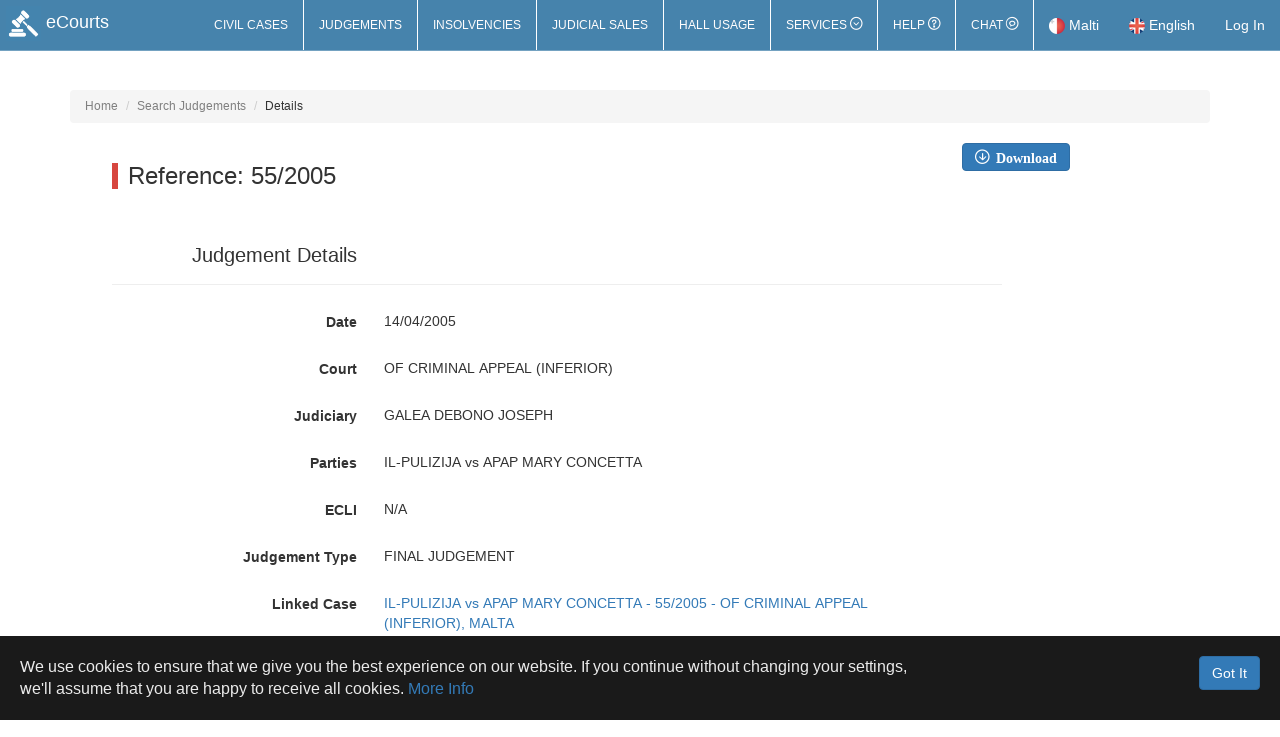

--- FILE ---
content_type: application/javascript
request_url: https://ecourts.gov.mt/resources/Scripts/lecamZScript.js
body_size: 69268
content:
$(function () {
    if (window.location.href.indexOf("?showDocuments=") != -1 ||
        window.location.href.indexOf("&showDocuments=") != -1) {
        triggerWDocumentsTabClick(document.getElementById("warrantID").innerHTML)
    }
    function IsLawyerId(txtLawyerID) {
        var currVal = txtLawyerID;
        if (currVal == '')
            return false;

        var rxDatePattern = /^\d{3,7}[G|M|A|g|m|a]{1}$/;
        var dtArray = currVal.match(rxDatePattern);

        if (dtArray == null)
            return false;

        return true;
    }

    var fLawyer = function (searchPage) {
        var val = "";

        if (searchPage == "warrant") {
            val = document.getElementById("warrantLawyerID").value;
        }
        else {
            val = document.getElementById("lawyerID").value;
        }

        val = val.trim();
        if (val == '') {
            $("#invalidLawyerID").addClass('hidden');
            return true;
        }

        var b = IsLawyerId(val);
        if (b == false) {
            $("#invalidLawyerID").removeClass('hidden');
            return false;
        }

        $("#invalidLawyerID").addClass('hidden');
        return true;
    };

    function isDate(txtDate) {
        var currVal = txtDate;
        if (currVal == '')
            return false;

        var rxDatePattern = /^(\d{1,2})(\/)(\d{1,2})(\/)(\d{4})$/;
        var dtArray = currVal.match(rxDatePattern);

        if (dtArray == null)
            return false;

        dtDay = dtArray[1];
        dtMonth = dtArray[3];
        dtYear = dtArray[5];

        var today = new Date();
        var currentYear = today.getFullYear();

        if (dtMonth < 1 || dtMonth > 12)
            return false;
        else if (dtDay < 1 || dtDay > 31)
            return false;
        else if ((dtMonth == 4 || dtMonth == 6 || dtMonth == 9 || dtMonth == 11) && dtDay == 31)
            return false;
        else if (dtYear < 1997 || dtYear > currentYear)
            return false;
        else if (dtMonth == 2) {
            var isleap = (dtYear % 4 == 0 && (dtYear % 100 != 0 || dtYear % 400 == 0));
            if (dtDay > 29 || (dtDay == 29 && !isleap))
                return false;
        }
        return true;
    }

    //var fout = function () {
    //    var isValidDate = "";
    //    var _val = document.getElementById("datepicker1").value;

    //    if (_val == null || _val.length == 0) {
    //        $("#invalidDate1").addClass('hidden');
    //        return true;
    //    }

    //    if (_val.length > 0) {
    //        isValidDate = isDate(_val);

    //        if (isValidDate == false) {
    //            $("#invalidDate1").removeClass('hidden');
    //            return false;
    //        }
    //        else {
    //            $("#invalidDate1").addClass('hidden');
    //            // Set radiobutton as selected
    //            document.getElementById("dateOption3").checked = true;
    //            return true;
    //        }
    //    }
    //};

    //var fout2 = function () {
    //    var isValidDate = "";
    //    var _val = document.getElementById("datepicker2").value;

    //    if (_val == null || _val.length == 0) {
    //        $("#invalidDate2").addClass('hidden');
    //        return true;
    //    }

    //    if (_val.length > 0) {
    //        isValidDate = isDate(_val);

    //        if (isValidDate == false) {
    //            $("#invalidDate2").removeClass('hidden');
    //            return false;
    //        }

    //        $("#invalidDate2").addClass('hidden');
    //        return true;
    //    }
    //};

    //var foutWrnt = function () {
    //    var isValidDate = "";
    //    var _val = document.getElementById("datepicker1Wrnt").value;

    //    if (_val == null || _val.length == 0) {
    //        $("#invalidDate1").addClass('hidden');
    //        return true;
    //    }

    //    if (_val.length > 0) {
    //        isValidDate = isDate(_val);

    //        if (isValidDate == false) {
    //            $("#invalidDate1").removeClass('hidden');
    //            return false;
    //        }
    //        else {
    //            $("#invalidDate1").addClass('hidden');
    //            // Set radiobutton as selected
    //            document.getElementById("dateOption3").checked = true;
    //            return true;
    //        }
    //    }
    //};

    //var fout2Wrnt = function () {
    //    var isValidDate = "";
    //    var _val = document.getElementById("datepicker2Wrnt").value;

    //    if (_val == null || _val.length == 0) {
    //        $("#invalidDate2").addClass('hidden');
    //        return true;
    //    }

    //    if (_val.length > 0) {
    //        isValidDate = isDate(_val);

    //        if (isValidDate == false) {
    //            $("#invalidDate2").removeClass('hidden');
    //            return false;
    //        }

    //        $("#invalidDate2").addClass('hidden');
    //        return true;
    //    }
    //};

    var fvalidateAll = function () {
        //var b1 = false;
        //var b2 = false;
        var b3 = false;
        //var b4 = false;
        //var b5 = false;

        //b1 = fout();
        //b2 = fout2();
        b3 = fLawyer("");
        //b4 = foutWrnt();
        //b5 = fout2Wrnt();

  //      if (b1 == true && b2 == true && b3 == true && b4 == true && b5 == true) {
		//	$("#searchButtonMyActs").prop('disabled', false);
  //          return;
  //      }

		//$("#searchButtonMyActs").prop('disabled', true);
        return;
    };

    function fCompareDates() {

        var dt2 = $("#datepicker2Wrnt").datepicker("getDate");
        if (dt2 == null || dt2.length == 0) {
            $("#invalidDate2").addClass('hidden');
            return true;
        }

        var dt1 = $("#datepicker1Wrnt").datepicker("getDate");

        if (dt1 == null || dt1.length == 0) {
            $("#invalidDate2").removeClass('hidden');
            return false;
        }

        if (dt2 >= dt1) {
            $("#invalidDate2").addClass('hidden');
            // $("dateOption3").checked = true;
            return true;
        }

        $("#invalidDate2").removeClass('hidden');
        return false;
    };

    var fvalidateAllWarrant = function () {
        var b3 = false;
        //var b4 = false;
        //var b5 = false;

        b3 = fLawyer("warrant");
        //b4 = foutWrnt();
        //b5 = fout2Wrnt();

        //if (b3 == true && b4 == true && b5 == true) {
        //    $("#searchButton").prop('disabled', false);
        //    return;
        //}

        //$("#searchButton").prop('disabled', true);
        return;
    };


    $("#lawyerID").focusout(fvalidateAll);
	$("#lawyerID").mouseleave(fvalidateAll);

    //$("#datepicker1").focusout(fvalidateAll);
    //$("#datepicker1").mouseleave(fvalidateAll);
    //$("#datepicker2").focusout(fvalidateAll);
    //$("#datepicker2").mouseleave(fvalidateAll);

    $("#warrantLawyerID").focusout(fvalidateAllWarrant);
    $("#datepicker1Wrnt").focusout(fvalidateAllWarrant);
    $("#datepicker1Wrnt").change(fCompareDates);
    $("#datepicker1Wrnt").focusout(fCompareDates);
    $("#datepicker2Wrnt").focusout(fvalidateAllWarrant);
    $("#datepicker2Wrnt").change(fCompareDates);
    $("#datepicker2Wrnt").focusout(fCompareDates);
    
    var fResetSearchBtn = function () {
        $('#searchButton').button('reset');
        $("#searchButton").prop('disabled', false);
        return;
    };

    $("#refNo").focus(fResetSearchBtn);
    $("#refYear").focus(fResetSearchBtn);
    $("#cashRefNo").focus(fResetSearchBtn);
    $("#cashRefMonth").focus(fResetSearchBtn);
    $("#cashRefYear").focus(fResetSearchBtn);

    $('#registerTab').click(function () {
        var _actID = document.getElementById("actID").innerHTML;

        $.ajax({
            url: '/onlineservices/Acts/GetAct',
            data: { id: _actID },
            contentType: 'application/html; charset=utf-8',
            type: 'GET',
            dataType: 'text'
        })
        .success(function (result) {
            $('#tab-contents').html(result);
            $("#registerTab").addClass('active');
            $("#notificationsTab").removeClass('active');
            $("#lawyersTab").removeClass('active');
            $("#documentsTab").removeClass('active');
            $("#linksTab").removeClass('active');
        })
        .error(function (xhr, status) { $('#tab-contents').html(status); })
    });

    $('#lawyersTab').click(function () {
        var _actID = document.getElementById("actID").innerHTML;

        $.ajax({
            url: '/onlineservices/Acts/GetLawyers',
            data: { id: _actID },
            contentType: 'application/html; charset=utf-8',
            type: 'GET',
            dataType: 'text'
        })
        .success(function (result) {
            $('#tab-contents').html(result);
            $("#lawyersTab").addClass('active');
            $("#notificationsTab").removeClass('active');
            $("#registerTab").removeClass('active');
            $("#documentsTab").removeClass('active');
            $("#linksTab").removeClass('active');
        })
        .error(function (xhr, status) { $('#tab-contents').html(status); })
    });

    $('#notificationsTab').click(function () {
        var _actID = document.getElementById("actID").innerHTML;

        $.ajax({
            url: '/onlineservices/Acts/GetNotifications',
            data: { id: _actID },
            contentType: 'application/html; charset=utf-8',
            type: 'GET',
            dataType: 'text'
        })
        .success(function (result) {
            $('#tab-contents').html(result);
            $("#notificationsTab").addClass('active');
            $("#registerTab").removeClass('active');
            $("#lawyersTab").removeClass('active');
            $("#documentsTab").removeClass('active');
            $("#linksTab").removeClass('active');
        })
        .error(function (xhr, status) { $('#tab-contents').html(status); })
    });

    $('#documentsTab').click(function () {
        var _actID = document.getElementById("actID").innerHTML;

        $.ajax({
            url: '/onlineservices/Acts/GetDocuments',
            data: { id: _actID },
            contentType: 'application/html; charset=utf-8',
            type: 'GET',
            dataType: 'text'
        })
        .success(function (result) {
            $('#tab-contents').html(result);
            $("#documentsTab").addClass('active');
            $("#registerTab").removeClass('active');
            $("#lawyersTab").removeClass('active');
            $("#notificationsTab").removeClass('active');
            $("#linksTab").removeClass('active');
        })
        .error(function (xhr, status) { $('#tab-contents').html(status); })
    });

    $('#linksTab').click(function () {
        var _actID = document.getElementById("actID").innerHTML;

        $.ajax({
            url: '/onlineservices/Acts/GetLinks',
            data: { id: _actID },
            contentType: 'application/html; charset=utf-8',
            type: 'GET',
            dataType: 'text'
        })
        .success(function (result) {
            $('#tab-contents').html(result);
            $("#linksTab").addClass('active');
            $("#registerTab").removeClass('active');
            $("#lawyersTab").removeClass('active');
            $("#notificationsTab").removeClass('active');
            $("#documentsTab").removeClass('active');
        })
        .error(function (xhr, status) { $('#tab-contents').html(status); })
    });

    $('#loadMoreBtn').click(function () {
        $('#loadMoreBtn').button('loading');

        var btn = $(this);
        setTimeout(function () { btn.button('reset') }, 8000);
        $('#fat-btn').click(function () {
            var btn = $(this);
            btn.button('loading')
            setTimeout(function () { btn.button('reset') }, 8000);
        });

        var _litigants = document.getElementById("litigants").innerHTML;
        var _litigants2 = document.getElementById("litigants2").innerHTML;
        var _cashRefNo = document.getElementById("cashRefNo").innerHTML;
        var _cashRefMonth = document.getElementById("cashRefMonth").innerHTML;
        var _cashRefYear = document.getElementById("cashRefYear").innerHTML;
        var _refNo = document.getElementById("refNo").innerHTML;
        var _refYear = document.getElementById("refYear").innerHTML;
        var _DDLCourtTypes = document.getElementById("DDLCourtTypes").innerHTML;
        var _DDLActTypes = document.getElementById("DDLActTypes").innerHTML;
        var _DDLActStatus = document.getElementById("DDLActStatus").innerHTML;
        var _MtOrGz = document.getElementById("MtOrGz").innerHTML;
        var _dateOption = document.getElementById("dateOption").innerHTML;

        var _datepicker1 = "";
        var _dateFrom = "";
        _datepicker1 = document.getElementById("FromDay").innerHTML + "/" + document.getElementById("FromMonth").innerHTML + "/" + document.getElementById("FromYear").innerHTML;

        if (_datepicker1.length == 10) {
            _dateFrom = _datepicker1;
        }

        var _datepicker2 = "";
        var _dateTo = "";
        _datepicker2 = document.getElementById("ToDay").innerHTML + "/" + document.getElementById("ToMonth").innerHTML + "/" + document.getElementById("ToYear").innerHTML;

        if (_datepicker2.length == 10) {
            _dateTo = _datepicker2;
        }

        var _lawyerID = document.getElementById("lawyerID").innerHTML;
        var _skipCounter = document.getElementById("skipCounter").innerHTML;
        var _skipCounter2 = parseInt(_skipCounter) + 10;
        document.getElementById("skipCounter").innerHTML = _skipCounter2.toString();

        //Get controller name and pass it to the view
        var url = window.location.pathname.split("/");
        var _controllername = url[2];

        $.ajax({
            url: '/onlineservices/Acts/GetNextActs',
            data: {
                litigantName: _litigants,
                litigantName2: _litigants2,
                cashRefNo: _cashRefNo,
                cashRefMonth: _cashRefMonth,
                cashRefYear: _cashRefYear,
                refNo: _refNo,
                refYear: _refYear,
                DDLCourtTypes: _DDLCourtTypes,
                DDLActTypes: _DDLActTypes,
                DDLActStatus: _DDLActStatus,
                MtOrGz: _MtOrGz,
                dateOption: _dateOption,
                dateFrom: _dateFrom,
                dateTo: _dateTo,
                lawyerID: _lawyerID,
                skipCounterPrev: parseInt(_skipCounter),
                controllername: _controllername
            },
            contentType: 'application/html; charset=utf-8',
            type: 'GET',
            dataType: 'text'
        })
        .success(function (result) {
            if (result) {
                if (result.length > 0) {
                    $("#resultsDiv").append(result);
                    $('#loadMoreBtn').button('reset');
                }
                else {
                    $('#loadMoreBtn').button('reset');
                    $('#loadMoreBtn').hide();
                    $("#noMoreResults").removeClass('hidden');
                }
            }
            else {
                $('#loadMoreBtn').button('reset');
                $('#loadMoreBtn').hide();
                $("#noMoreResults").removeClass('hidden');
            }
        })
        .error(function (xhr, status) {
            $("#resultsDiv").append(status);
            $('#loadMoreBtn').button('reset');
            $('#loadMoreBtn').hide();
            $("#noMoreResults").removeClass('hidden');
        })
    });

    /* Warrants */
    $('#wPartiesTab').click(function () {
        var _id = document.getElementById("warrantID").innerHTML;

        $.ajax({
            url: '/onlineservices/Warrants/GetParties',
            data: { id: _id },
            contentType: 'application/html; charset=utf-8',
            type: 'GET',
            dataType: 'text'
        })
        .success(function (result) {
            $('#tab-contents-warrant').html(result);
            $("#wPartiesTab").addClass('active');
            $("#wRegisterTab").removeClass('active');
            $("#wMarshalTab").removeClass('active');
            $("#wLinksTab").removeClass('active');
            $("#wDocumentsTab").removeClass('active');
        })
        .error(function (xhr, status) {
            $('#tab-contents-warrant').html(status);
        })
    });

    $('#wMarshalTab').click(function () {
        var _id = document.getElementById("warrantID").innerHTML;

        $.ajax({
            url: '/onlineservices/Warrants/GetWarrantMarshals',
            data: { id: _id },
            contentType: 'application/html; charset=utf-8',
            type: 'GET',
            dataType: 'text'
        })
        .success(function (result) {
            $('#tab-contents-warrant').html(result);
            $("#wPartiesTab").removeClass('active');
            $("#wRegisterTab").removeClass('active');
            $("#wMarshalTab").addClass('active');
            $("#wLinksTab").removeClass('active');
            $("#wDocumentsTab").removeClass('active');
        })
        .error(function (xhr, status) {
            $('#tab-contents-warrant').html(status);
        })
    });

    $('#wLinksTab').click(function () {
        var _id = document.getElementById("warrantID").innerHTML;

        $.ajax({
            url: '/onlineservices/Warrants/GetWarrantLinks',
            data: { id: _id },
            contentType: 'application/html; charset=utf-8',
            type: 'GET',
            dataType: 'text'
        })
        .success(function (result) {
            $('#tab-contents-warrant').html(result);
            $("#wPartiesTab").removeClass('active');
            $("#wRegisterTab").removeClass('active');
            $("#wMarshalTab").removeClass('active');
            $("#wDocumentsTab").removeClass('active');
            $("#wLinksTab").addClass('active');
        })
        .error(function (xhr, status) {
            $('#tab-contents-warrant').html(status);
        })
    });

    $('#wDocumentsTab').click(function () {
        var _id = document.getElementById("warrantID").innerHTML;
        triggerWDocumentsTabClick(_id)
    });

    function triggerWDocumentsTabClick(_id) {
        $.ajax({
            url: '/onlineservices/Warrants/GetWarrantDocuments',
            data: { id: _id },
            contentType: 'application/html; charset=utf-8',
            type: 'GET',
            dataType: 'text'
        })
            .success(function (result) {
                $('#tab-contents-warrant').html(result);
                $("#wPartiesTab").removeClass('active');
                $("#wRegisterTab").removeClass('active');
                $("#wMarshalTab").removeClass('active');
                $("#wLinksTab").removeClass('active');
                $("#wDocumentsTab").addClass('active');
            })
            .error(function (xhr, status) {
                $('#tab-contents-warrant').html(status);
            })
    }

    $('#wRegisterTab').click(function () {
        var _id = document.getElementById("warrantID").innerHTML;

        $.ajax({
            url: '/onlineservices/Warrants/GetWarrant',
            data: { id: _id },
            contentType: 'application/html; charset=utf-8',
            type: 'GET',
            dataType: 'text'
        })
        .success(function (result) {
            $('#tab-contents-warrant').html(result);
            $("#wMarshalTab").removeClass('active');
            $("#wPartiesTab").removeClass('active');
            $("#wDocumentsTab").removeClass('active');
            $("#wRegisterTab").addClass('active');
            $("#wLinksTab").removeClass('active');
        })
        .error(function (xhr, status) {
            $('#tab-contents-warrant').html(status);
        })
    });

    $('#loadMoreBtnWarrants').click(function () {
        $('#loadMoreBtnWarrants').button('loading');

        var btn = $(this);
        setTimeout(function () { btn.button('reset') }, 5000);
        $('#fat-btn').click(function () {
            var btn = $(this);
            btn.button('loading')
            setTimeout(function () { btn.button('reset') }, 5000);
        });

        var _applicantName = document.getElementById("applicantName").innerHTML;
        var _respondentName = document.getElementById("respondentName").innerHTML;
        var _warrantRefNo = document.getElementById("warrantRefNo").innerHTML;
        var _warrantRefYear = document.getElementById("warrantRefYear").innerHTML;
        var _DDLCourtTypes = document.getElementById("DDLCourtTypes").innerHTML;
        var _DDLWarrantTypes = document.getElementById("DDLWarrantTypes").innerHTML;
        var _DDLMarshals = document.getElementById("DDLMarshals").innerHTML;
        var _warrantLawyerID = document.getElementById("warrantLawyerID").innerHTML;
        var _MtOrGz = document.getElementById("MtOrGz").innerHTML;

        var _datepicker1 = "";
        var _dateFrom = "";
        _datepicker1 = document.getElementById("FromDay").innerHTML + "/" + document.getElementById("FromMonth").innerHTML + "/" + document.getElementById("FromYear").innerHTML;

        if (_datepicker1.length == 10) {
            _dateFrom = _datepicker1;
        }

        var _datepicker2 = "";
        var _dateTo = "";
        _datepicker2 = document.getElementById("ToDay").innerHTML + "/" + document.getElementById("ToMonth").innerHTML + "/" + document.getElementById("ToYear").innerHTML;

        if (_datepicker2.length == 10) {
            _dateTo = _datepicker2;
        }

        var _skipCounter = document.getElementById("skipCounter").innerHTML;
        var _skipCounter2 = parseInt(_skipCounter) + 10;
        document.getElementById("skipCounter").innerHTML = _skipCounter2.toString();

        $.ajax({
            url: '/onlineservices/Warrants/GetNextWarrants',
            data: {
                applicantName: _applicantName,
                respondentName: _respondentName,
                warrantRefNo: _warrantRefNo,
                warrantRefYear: _warrantRefYear,
                DDLCourtTypes: _DDLCourtTypes,
                DDLWarrantTypes: _DDLWarrantTypes,
                DDLMarshals: _DDLMarshals,
                warrantLawyerID: _warrantLawyerID,
                warrantDateFrom: _dateFrom,
                warrantDateTo: _dateTo,
                MtOrGz: _MtOrGz,
                skipCounterPrev: parseInt(_skipCounter)
            },
            contentType: 'application/html; charset=utf-8',
            type: 'GET',
            dataType: 'text'
        })
        .success(function (result) {
            if (result) {
                if (result.length > 0) {
                    $("#resultsDiv").append(result);
                    $('#loadMoreBtnWarrants').button('reset');
                }
                else {
                    $('#loadMoreBtnWarrants').button('reset');
                    $('#loadMoreBtnWarrants').hide();
                    $("#noMoreResults").removeClass('hidden');
                }
            }
            else {
                $('#loadMoreBtnWarrants').button('reset');
                $('#loadMoreBtnWarrants').hide();
                $("#noMoreResults").removeClass('hidden');
            }
        })
        .error(function (xhr, status) {
            $("#resultsDiv").append(status);
            $('#loadMoreBtnWarrants').button('reset');
            $('#loadMoreBtnWarrants').hide();
            $("#noMoreResults").removeClass('hidden');
        })
    });


    $("input[name='dateOption']").click(function () {
    
		if ($('#dateOption3').prop('checked')) {
			$("#datepicker1Wrnt").prop('disabled', false);
			$("#datepicker2Wrnt").prop('disabled', false);
		}
		else {
			$("#datepicker1Wrnt").prop('value', '');
			$("#datepicker1Wrnt").prop('disabled', true);
			$("#datepicker2Wrnt").prop('value', '');
			$("#datepicker2Wrnt").prop('disabled', true);
		}
	});



    $('#dateOption1').click(function () {
        //document.getElementById("datepicker1").value = "";
        //document.getElementById("datepicker2").value = "";
        document.getElementById("datepicker1Wrnt").value = "";
		document.getElementById("datepicker2Wrnt").value = "";
		$("#invalidDate2").addClass('hidden');
    });
    $('#dateOption2').click(function () {
        //document.getElementById("datepicker1").value = "";
        //document.getElementById("datepicker2").value = "";
        document.getElementById("datepicker1Wrnt").value = "";
		document.getElementById("datepicker2Wrnt").value = "";
		$("#invalidDate2").addClass('hidden');
    });
    $('#dateOption4').click(function () {
        //document.getElementById("datepicker1").value = "";
        //document.getElementById("datepicker2").value = "";
        document.getElementById("datepicker1Wrnt").value = "";
		document.getElementById("datepicker2Wrnt").value = "";
		$("#invalidDate2").addClass('hidden');
    });
    /* end Warrants */

    /*Pending sms civil cases*/
    $('#searchButtonCases').click(function () {
        // $('#searchButtonCivilCase').button('loading');
        // setTimeout(function () { $('#searchButtonCivilCase').button('reset') }, 5000);
        var _params = "";

        if (document.getElementById("litigant1").value.length > 0) {
            _params += "First litigant: " + document.getElementById("litigant1").value + "; ";
        }
        if (document.getElementById("litigant2").value.length > 0) {
            _params += "Second litigant: " + document.getElementById("litigant2").value + "; ";
        }
        if (document.getElementById("ccRefNo").value.length > 0) {
            _params += "Case ref no: " + document.getElementById("ccRefNo").value + "; ";
        }
        if (document.getElementById("ccRefYear").value.length > 0) {
            _params += "Case ref year: " + document.getElementById("ccRefYear").value + "; ";
        }
        if (document.getElementById("ccRefSeq").value.length > 0) {
            _params += "Sequence no: " + document.getElementById("ccRefSeq").value + "; ";
        }
        var _crtTypes = document.getElementById("DDLCourtTypes");
        var _crtTypesVal = _crtTypes.options[_crtTypes.selectedIndex].value;
        var _crtTypesText = _crtTypes.options[_crtTypes.selectedIndex].text;
        if (_crtTypesVal.length > 0 && _crtTypesVal != "0") {
            _params += "Court type:" + _crtTypesText + "; ";
        }

        if (document.getElementById("ccJudiciary").value.length > 0) {
            _params += "Judiciary:" + document.getElementById("ccJudiciary").value + "; ";
        }
        if (document.getElementById("optionsRadios1").checked == true) {
            _params += "In Malta; ";
        }
        if (document.getElementById("optionsRadios2").checked == true) {
            _params += "In Gozo; ";
        }
        if (document.getElementById("optionsRadios3").checked == true) {
            _params += "In Malta And Gozo; ";
        }

        document.getElementById("trial").value = _params.toUpperCase();
    });

    $('#loadMoreMyCivilCases').click(function () {
        $('#loadMoreMyCivilCases').button('loading');
        var btn = $(this);
        setTimeout(function () { btn.button('reset') }, 5000);
        $('#fat-btn').click(function () {
            var btn = $(this);
            btn.button('loading')
            setTimeout(function () { btn.button('reset') }, 5000);
        });

        var _skipCounter = document.getElementById("skipCounter").innerHTML;
        var _skipCounter2 = parseInt(_skipCounter) + 10;
        document.getElementById("skipCounter").innerHTML = _skipCounter2.toString();

        $.ajax({
            url: '/onlineservices/MyCases/GetNextCivilCases',
            data: {
                skipCounterPrev: parseInt(_skipCounter)
            },
            contentType: 'application/html; charset=utf-8',
            type: 'GET',
            dataType: 'text'
        })
        .success(function (result) {
            if (result) {
                if (result.length > 0) {
                    $("#resultsDiv").append(result);
                    $('#loadMoreMyCivilCases').button('reset');
                    aiMyTag();
                }
                else {
                    $('#loadMoreMyCivilCases').button('reset');
                    $('#loadMoreMyCivilCases').hide();
                    $("#noMoreResults").removeClass('hidden');
                }
            }
            else {
                $('#loadMoreMyCivilCases').button('reset');
                $('#loadMoreMyCivilCases').hide();
                $("#noMoreResults").removeClass('hidden');
            }
        })
        .error(function (xhr, status) {
            $("#resultsDiv").append(status);
            $('#loadMoreMyCivilCases').button('reset');
            $('#loadMoreMyCivilCases').hide();
            $("#noMoreResults").removeClass('hidden');
        })
    });

    //-----------------------------------------------------------------------------------------
    //Get Tagged Cases

    $('#loadMoreMyTaggedCases').click(function () {
        $('#loadMoreMyTaggedCases').button('loading');
        var btn = $(this);
        setTimeout(function () { btn.button('reset') }, 5000);
        $('#fat-btn').click(function () {
            var btn = $(this);
            btn.button('loading')
            setTimeout(function () { btn.button('reset') }, 5000);
        });

        var _skipCounter = document.getElementById("skipCounter").innerHTML;
        var _skipCounter2 = parseInt(_skipCounter) + 10;
        document.getElementById("skipCounter").innerHTML = _skipCounter2.toString();

        //Get controller name and pass it to the view
        var url = window.location.pathname.split("/");
        var _controllername = url[2];

        $.ajax({
            url: '/onlineservices/MyCases/GetNextTaggedCases',
            data: {
                skip_count: parseInt(_skipCounter),
                controllername: _controllername
            },
            contentType: 'application/html; charset=utf-8',
            type: 'GET',
            dataType: 'text'
        })
        .success(function (result) {
            if (result) {
                if (result.length > 0) {
                    $("#resultsDiv").append(result);
                    $('#loadMoreMyTaggedCases').button('reset');
                    aiMyTag();
                    addUntagListeners();
                }
                else {
                    $('#loadMoreMyTaggedCases').button('reset');
                    $('#loadMoreMyTaggedCases').hide();
                    $("#noMoreResults").removeClass('hidden');
                }
            }
            else {
                $('#loadMoreMyTaggedCases').button('reset');
                $('#loadMoreMyTaggedCases').hide();
                $("#noMoreResults").removeClass('hidden');
            }
        })
        .error(function (xhr, status) {
            $("#resultsDiv").append(status);
            $('#loadMoreMyTaggedCases').button('reset');
            $('#loadMoreMyTaggedCases').hide();
            $("#noMoreResults").removeClass('hidden');
        })
    });

    addUntagListeners();

    //-----------------------------------------------------------------------------------------

    $('#loadMoreBtnCivilCases').click(function () {

        $('#loadMoreBtnCivilCases').button('loading');

        var btn = $(this);
        setTimeout(function () { btn.button('reset') }, 5000);
        $('#fat-btn').click(function () {
            var btn = $(this);
            btn.button('loading')
            setTimeout(function () { btn.button('reset') }, 5000);
        });

        var _litigant1 = document.getElementById("litigant1").innerHTML;
        var _litigant2 = document.getElementById("litigant2").innerHTML;
        var _ccRefNo = document.getElementById("ccRefNo").innerHTML;
        var _ccRefYear = document.getElementById("ccRefYear").innerHTML;
        var _ccRefSeq = document.getElementById("ccRefSeq").innerHTML;
        var _ccJudiciaryID = document.getElementById("ccJudiciaryID").innerHTML;
        var _warrantLawyerID = document.getElementById("warrantLawyerID").innerHTML;
        var _DDLCourtTypes = document.getElementById("DDLCourtTypes").innerHTML;
        var _dateOption = document.getElementById("dateOption").innerHTML;
        var _IsTerminated = document.getElementById("IsTerminated").innerHTML;
        var _MtOrGz = document.getElementById("MtOrGz").innerHTML;

        var _datepicker1 = "";
        var _dateFrom = "";
        _datepicker1 = document.getElementById("FromDay").innerHTML + "/" + document.getElementById("FromMonth").innerHTML + "/" + document.getElementById("FromYear").innerHTML;

        if (_datepicker1.length == 10) {
            _dateFrom = _datepicker1;
        }

        var _datepicker2 = "";
        var _dateTo = "";
        _datepicker2 = document.getElementById("ToDay").innerHTML + "/" + document.getElementById("ToMonth").innerHTML + "/" + document.getElementById("ToYear").innerHTML;

        if (_datepicker2.length == 10) {
            _dateTo = _datepicker2;
        }

        var _skipCounter = document.getElementById("skipCounter").innerHTML;
        var _skipCounter2 = parseInt(_skipCounter) + 10;
        document.getElementById("skipCounter").innerHTML = _skipCounter2.toString();

        $.ajax({
            url: '/onlineservices/CivilCases/GetNextCivilCases',
            data: {
                litigant1: _litigant1,
                litigant2: _litigant2,
                ccRefNo: _ccRefNo,
                ccRefYear: _ccRefYear,
                ccRefSeq: _ccRefSeq,
                ccJudiciaryID: _ccJudiciaryID,
                DDLCourtTypes: _DDLCourtTypes,
                warrantLawyerID: _warrantLawyerID,
                dateOption: _dateOption,
                ccDateFrom: _dateFrom,
                ccDateTo: _dateTo,
                IsTerminated: _IsTerminated,
                MtOrGz: _MtOrGz,
                skipCounterPrev: parseInt(_skipCounter)
            },
            contentType: 'application/html; charset=utf-8',
            type: 'GET',
            dataType: 'text'
        })
        .success(function (result) {
            if (result) {
                if (result.length > 0) {
                    $("#resultsDiv").append(result);
                    $('#loadMoreBtnCivilCases').button('reset');
                    aiTag();
                }
                else {
                    $('#loadMoreBtnCivilCases').button('reset');
                    $('#loadMoreBtnCivilCases').hide();
                    $("#noMoreResults").removeClass('hidden');
                }
            }
            else {
                $('#loadMoreBtnCivilCases').button('reset');
                $('#loadMoreBtnCivilCases').hide();
                $("#noMoreResults").removeClass('hidden');
            }
        })
        .error(function (xhr, status) {
            $("#resultsDiv").append(status);
            $('#loadMoreBtnCivilCases').button('reset');
            $('#loadMoreBtnCivilCases').hide();
            $("#noMoreResults").removeClass('hidden');
        })
    });

    $('#loadMoreBtnMyTaggedCases').click(function () {
        $('#loadMoreBtnMyTaggedCases').button('loading');
        var btn = $(this);
        setTimeout(function () { btn.button('reset') }, 5000);
        $('#fat-btn').click(function () {
            var btn = $(this);
            btn.button('loading')
            setTimeout(function () { btn.button('reset') }, 5000);
        });
        var _skipCounter = document.getElementById("skipCounter").innerHTML;
        var _skipCounter2 = parseInt(_skipCounter) + 10;
        document.getElementById("skipCounter").innerHTML = _skipCounter2.toString();

        $.ajax({
            url: '/onlineservices/sms/GetNextSubscribed',
            data: {
                skip_count: parseInt(_skipCounter)
            },
            contentType: 'application/html; charset=utf-8',
            type: 'GET',
            dataType: 'text'
        })
        .success(function (result) {
            if (result) {
                if (result.length > 0) {
                    $("#resultsDiv").append(result);
                    $('#loadMoreBtnMyTaggedCases').button('reset');
                    aiTag();
                }
                else {
                    $('#loadMoreBtnMyTaggedCases').button('reset');
                    $('#loadMoreBtnMyTaggedCases').hide();
                    $("#noMoreResults").removeClass('hidden');
                }
            }
            else {
                $('#loadMoreBtnMyTaggedCases').button('reset');
                $('#loadMoreBtnMyTaggedCases').hide();
                $("#noMoreResults").removeClass('hidden');
            }
        })
        .error(function (xhr, status) {
            $("#resultsDiv").append(status);
            $('#loadMoreBtnMyTaggedCases').button('reset');
            $('#loadMoreBtnMyTaggedCases').hide();
            $("#noMoreResults").removeClass('hidden');
        })
    });

    $('#ccRegisterTab').click(function () {
        var _ID = document.getElementById("CaseMasterID").innerHTML;

        $.ajax({
            url: '/onlineservices/CivilCases/GetCivilCase',
            data: { id: _ID },
            contentType: 'application/html; charset=utf-8',
            type: 'GET',
            dataType: 'text'
        })
        .success(function (result) {
            $('#tab-contents-cc').html(result);
            $("#ccRegisterTab").addClass('active');
            $("#ccPartiesTab").removeClass('active');
            $("#ccSittingsTabMyCivilCases").removeClass('active');
            $("#ccDocumentsTab").removeClass('active');
            $("#myDocumentsTab").removeClass('active');
            $("#ccLinksTab").removeClass('active');
        })
        .error(function (xhr, status) {
            $('#tab-contents-cc').html(status);
        })
    });

    $('#ccPartiesTab').click(function () {
        var _cmID = document.getElementById("CaseMasterID").innerHTML;

        $.ajax({
            url: '/onlineservices/CivilCases/GetParties',
            data: { id: _cmID },
            contentType: 'application/html; charset=utf-8',
            type: 'GET',
            dataType: 'text'
        })
        .success(function (result) {
            $('#tab-contents-cc').html(result);
            $("#ccPartiesTab").addClass('active');
            $("#ccRegisterTab").removeClass('active');
            $("#ccSittingsTabMyCivilCases").removeClass('active');
            $("#ccDocumentsTab").removeClass('active');
            $("#myDocumentsTab").removeClass('active');
            $("#ccLinksTab").removeClass('active');
        })
        .error(function (xhr, status) {
            $('#tab-contents-cc').html(status);
        })
    });

    $('#ccSittingsTabMyCivilCases').click(function () {
        var _cmID = document.getElementById("CaseMasterID").innerHTML;

        $.ajax({
            url: '/onlineservices/CivilCases/GetSittingsMyCivilCases',
            data: { id: _cmID },
            contentType: 'application/html; charset=utf-8',
            type: 'GET',
            dataType: 'text'
        })
            .success(function (result) {
                $('#tab-contents-cc').html(result);
                $("#ccPartiesTab").removeClass('active');
                $("#ccRegisterTab").removeClass('active');
                $("#ccSittingsTabMyCivilCases").addClass('active');
                $("#ccDocumentsTab").removeClass('active');
                $("#myDocumentsTab").removeClass('active');
                $("#ccLinksTab").removeClass('active');
            })
            .error(function (xhr, status) {
                $('#tab-contents-cc').html(status);
            })
    });



    //$('#ccSittingsTab').click(function () {
    //    var _cmID = document.getElementById("CaseMasterID").innerHTML;

    //    $.ajax({
    //        url: '/onlineservices/CivilCases/GetSittings',
    //        data: { id: _cmID },
    //        contentType: 'application/html; charset=utf-8',
    //        type: 'GET',
    //        dataType: 'text'
    //    })
    //    .success(function (result) {
    //        $('#tab-contents-cc').html(result);
    //        $("#ccPartiesTab").removeClass('active');
    //        $("#ccRegisterTab").removeClass('active');
    //        $("#ccSittingsTab").addClass('active');
    //        $("#ccDocumentsTab").removeClass('active');
    //        $("#myDocumentsTab").removeClass('active');
    //        $("#ccLinksTab").removeClass('active');
    //    })
    //    .error(function (xhr, status) {
    //        $('#tab-contents-cc').html(status);
    //    })
    //});

    $('#myDocumentsTab').click(function () {
        var _cmID = document.getElementById("CaseMasterID").innerHTML;

        $.ajax({
            url: '/onlineservices/CivilCases/GetDocuments',
            data: { id: _cmID },
            contentType: 'application/html; charset=utf-8',
            type: 'GET',
            dataType: 'text'
        })
        .success(function (result) {
            $('#tab-contents-cc').html(result);
            $("#ccPartiesTab").removeClass('active');
            $("#ccRegisterTab").removeClass('active');
            $("#ccSittingsTabMyCivilCases").removeClass('active');
            $("#myDocumentsTab").addClass('active');
            $("#ccLinksTab").removeClass('active');
        })
        .error(function (xhr, status) {
            $('#tab-contents-cc').html(status);
        })
    });

    $('#ccDocumentsTab').click(function () {
        var _cmID = document.getElementById("CaseMasterID").innerHTML;

        $.ajax({
            url: '/onlineservices/CivilCases/GetDocuments',
            data: { id: _cmID },
            contentType: 'application/html; charset=utf-8',
            type: 'GET',
            dataType: 'text'
        })
        .success(function (result) {
            $('#tab-contents-cc').html(result);
            $("#ccPartiesTab").removeClass('active');
            $("#ccRegisterTab").removeClass('active');
            $("#ccSittingsTabMyCivilCases").removeClass('active');
            $("#ccDocumentsTab").addClass('active');
            $("#ccLinksTab").removeClass('active');
        })
        .error(function (xhr, status) {
            $('#tab-contents-cc').html(status);
        })
    });

    $('#ccLinksTab').click(function () {
        var _cmID = document.getElementById("CaseMasterID").innerHTML;

        $.ajax({
            url: '/onlineservices/CivilCases/GetLinks',
            data: { id: _cmID },
            contentType: 'application/html; charset=utf-8',
            type: 'GET',
            dataType: 'text'
        })
        .success(function (result) {
            $('#tab-contents-cc').html(result);
            $("#ccPartiesTab").removeClass('active');
            $("#ccRegisterTab").removeClass('active');
            $("#ccSittingsTabMyCivilCases").removeClass('active');
            $("#ccDocumentsTab").removeClass('active');
            $("#ccLinksTab").addClass('active');
        })
        .error(function (xhr, status) {
            $('#tab-contents-cc').html(status);
        })
    });

    /* end Civil Cases*/

    //$('#searchButtonMyActs').click(function () {
    //    $('#searchButtonMyActs').button('loading');
    //    setTimeout(function () { $('#searchButtonMyActs').button('reset') }, 5000);
    //    var _params = "";
    //    if (document.getElementById("datepicker1").value.length > 0) {
    //        _params += "Date filed from: " + document.getElementById("datepicker1").value + "; ";
    //    }
    //    if (document.getElementById("datepicker2").value.length > 0) {
    //        _params += " To: " + document.getElementById("datepicker2").value + ";";
    //    }
    //    document.getElementById("searchParams").value = _params;
    //});

    /* My Messages */
    $('#SMSTab').click(function () {
        $.ajax({
            url: '/onlineservices/Message/GetLegalproSMS',
            data: {},
            contentType: 'application/html; charset=utf-8',
            type: 'GET',
            dataType: 'text'
        })
        .success(function (result) {
            $('#MessagesTabContents').html(result);
            $("#SMSTab").addClass('active');
            $("#EmailsTab").removeClass('active');
        })
        .error(function (xhr, status) { $('#MessagesTabContents').html(status); })
    });

    $('#EmailsTab').click(function () {
        $.ajax({
            url: '/onlineservices/Message/GetLegalproEmails',
            data: {},
            contentType: 'application/html; charset=utf-8',
            type: 'GET',
            dataType: 'text'
        })
        .success(function (result) {
            $('#MessagesTabContents').html(result);
            $("#EmailsTab").addClass('active');
            $("#SMSTab").removeClass('active');
        })
        .error(function (xhr, status) { $('#MessagesTabContents').html(status); })
    });

    $('#loadMoreBtnSMS').click(function () {
        //$('#loadMoreBtnSMS').button('loading');

        //var btn = $(this);
        //setTimeout(function () { btn.button('reset') }, 5000);
        //$('#fat-btn').click(function () {
        //    var btn = $(this);
        //    btn.button('loading')
        //    setTimeout(function () { btn.button('reset') }, 5000);
        //});

        $.ajax({
            url: '/onlineservices/message/GetNextLegalproSMS',
            data: {},
            contentType: 'application/html; charset=utf-8',
            type: 'GET',
            dataType: 'text'
        })
        .success(function (result) {
            if (result) {
                if (result.length > 0) {
                    $("#resultsDiv").append(result);
                    //$('#loadMoreBtnSMS').button('reset');
                }
                else {
                    //$('#loadMoreBtnSMS').button('reset');
                    $('#loadMoreBtnSMS').hide();
                    $("#noMoreResults").removeClass('hidden');
                }
            }
            else {
                //$('#loadMoreBtnSMS').button('reset');
                $('#loadMoreBtnSMS').hide();
                $("#noMoreResults").removeClass('hidden');
            }
        })
        .error(function (xhr, status) {
            $("#resultsDiv").append(status);
            //$('#loadMoreBtnSMS').button('reset');
            $('#loadMoreBtnSMS').hide();
            $("#noMoreResults").removeClass('hidden');
        })
    });

    $('#loadMoreBtnEmails').click(function () {
        //$('#loadMoreBtnEmails').button('loading');

        //var btn = $(this);
        //setTimeout(function () { btn.button('reset') }, 5000);
        //$('#fat-btn').click(function () {
        //    var btn = $(this);
        //    btn.button('loading')
        //    setTimeout(function () { btn.button('reset') }, 5000);
        //});

        $.ajax({
            url: '/onlineservices/message/GetNextLegalproEmails',
            data: {},
            contentType: 'application/html; charset=utf-8',
            type: 'GET',
            dataType: 'text'
        })
        .success(function (result) {
            if (result) {
                if (result.length > 0) {
                    $("#accordion").append(result);
                    $("#accordion").accordion("refresh");

                    //$('#loadMoreBtnEmails').button('reset');
                }
                else {
                    //$('#loadMoreBtnEmails').button('reset');
                    $('#loadMoreBtnEmails').hide();
                    $("#noMoreResults").removeClass('hidden');
                }
            }
            else {
                //$('#loadMoreBtnEmails').button('reset');
                $('#loadMoreBtnEmails').hide();
                $("#noMoreResults").removeClass('hidden');
            }
        })
        .error(function (xhr, status) {
            $("#resultsDiv").append(status);
            //$('#loadMoreBtnEmails').button('reset');
            $('#loadMoreBtnEmails').hide();
            $("#noMoreResults").removeClass('hidden');
        })
    });

    var typetimer;
    $('#autocompletebox').keyup(function () {
        clearTimeout(typetimer);
        var fld = $(this).val().toLowerCase();

        if ($('li#EmailsTab').hasClass('active')) {

            typetimer = setTimeout(
                function () {

                    $.ajax({
                        url: '/onlineservices/Message/GetLegalProEmailsAll',
                        data: { subtitle: fld },
                        contentType: 'application/html; charset=utf-8',
                        type: 'GET',
                        dataType: 'text'
                    })
        .success(function (result) {

            $('#MessagesTabContents').html(result);


            $('#autocompletebox').val(fld); // to preserve search field
            $('#autocompletebox').focus();

            var filt = document.getElementsByClassName('emailheading');//collects each heading

            var th = $('.emailheading'); // will change to incorporate content as well
            th.hide();

            if (fld == "") {
                th.show(); //show all if the textbox is empty
            }
            else {
                $(th).each(function () {
                    var text = $(this).text().toLowerCase();
                    //(text.indexOf(fld) >= 0) ? $(this).show() : $(this).hide();  // working ternary operator for header.
                    if (text.indexOf(fld) >= 0) {
                        $(this).show();
                        $('.ui-accordion-content-active').show();
                    }
                    else {
                        $(this).hide();
                        $('.ui-accordion-content-active').hide();
                    };
                });
            };
        }) // end ajax
                }, 700);
        }

        if ($('li#SMSTab').hasClass('active')) {

            typetimer = setTimeout(function () {
                $.ajax({
                    url: '/onlineservices/Message/GetLegalproSMSTitleX',
                    data: { subtitle: fld },
                    contentType: 'application/html; charset=utf-8',
                    type: 'GET',
                    dataType: 'text'
                }).success(function (result) {
                    $('#MessagesTabContents').html(result);
                    $('#autocompletebox').val(fld); // to preserve search field
                    $('#autocompletebox').focus();

                    var filt = document.getElementsByClassName('emailheading');//collects each heading

                    var th = $('.emailheading'); // will change to incorporate content as well
                    th.hide();

                    if (fld == "") {
                        th.show(); //show all if the textbox is empty
                    }
                    else {
                        $(th).each(function () {
                            var text = $(this).text().toLowerCase();
                            //(text.indexOf(fld) >= 0) ? $(this).show() : $(this).hide();  // working ternary operator for header.
                            if (text.indexOf(fld) >= 0) {
                                $(this).show();
                                $('.ui-accordion-content-active').show();
                            }
                            else {
                                $(this).hide();
                                $('.ui-accordion-content-active').hide();
                            };
                        });
                    };
                }) // end ajax
            }, 700);
        }
    });
    /* end My Messages */

    // Dex code
    var eureka = $('#meID').data('value');

    $("#chkMyAct").click(function () {
        lawyerID.disabled = false;
        document.getElementById("lawyerID").value = "";

        if ($(this).is(":checked")) {
            document.getElementById("lawyerID").value = eureka;
        }
    });

    //From load
    var e = "True";

    $("#editSettings").click(function () {
        var zs = $("#SMSFll").text();
        var zm = $("#mailFll").text();

        if ($("#editSettings").hasClass("editmode")) {
            $("#DetailSubmit").toggle();
            var ys = '<span id="SMSField">' + zs + '</span>'; // no edit
            var ym = '<span id="mailField">' + zm + '</span>'; // no edit
            $("#mailFld").html(ym);
            $("#SMSFld").html(ys);
            $("#editSettings").removeClass("editmode");
        }
        else {
            $("#DetailSubmit").toggle();

            var xs = '<input id="SMSField" type="text" style="width:200%;" class="form-control" value="' + zs + '">'; // edit
            var xm = '<input id="mailField" type="text" style="width:200%;" class="form-control" value="' + zm + '">'; // edit
            $("#SMSFld").html(xs);
            $("#mailFld").html(xm);

            $("#editSettings").addClass("editmode");
        }
    });

    $("#DetailSubmit").click(function () { //confirm data changes
        var _email = document.getElementById("mailField").value;
        var _sms = document.getElementById("SMSField").value;

        $("#DetailSubmit").prop("disabled", true);
        $("#editSettings").prop("disabled", true);

        $.ajax({
            url: '/onlineservices/Settings/UpdateSettings',
            data: { email: _email, mobile: _sms },
            contentType: 'application/html; charset=utf-8',
            type: 'GET',
        })
        .success(function () {
            $('#mailFll').text(_email);
            $('#SMSFll').text(_sms);

            $("#DetailSubmit").toggle();

            var ys = '<span id="SMSField">' + _sms + '</span>'; // no edit
            var ym = '<span id="mailField">' + _email + '</span>'; // no edit
            $("#mailFld").html(ym);
            $("#SMSFld").html(ys);

            $("#editSettings").removeClass("editmode");
            $("#editSettings").prop("disabled", false);
        })
    });

    $("#btnTag").click(function () {
        var _cmID = document.getElementById("CaseMasterID").innerHTML;

        $.ajax({
            url: '/onlineservices/CivilCases/TagCase',
            data: { id: _cmID },
            contentType: 'application/html; charset=utf-8',
            type: 'GET',
            dataType: 'text'
        }).success(function (result) { });

        if (document.getElementById("sTag") != null) {
            e = document.getElementById("sTag").textContent;
        }

        if (e == "False") {
            document.getElementById("btnTag").className = "btn btn-success";
            document.getElementById("btnTag").textContent = "Untag Case";
            document.getElementById("btnTag").title = "Untag Case";
            document.getElementById("btnTag").alt = "Untag Case";
            document.getElementById("sTag").textContent = "True";
        }
        else {
            document.getElementById("btnTag").className = "btn btn-info";
            document.getElementById("btnTag").textContent = "Tag Case";
            document.getElementById("btnTag").title = "Tag Case";
            document.getElementById("btnTag").alt = "Tag Case";
            document.getElementById("sTag").textContent = "False";
        }
    });

    $("#btnMyTag").click(function () {
        var _cmID = document.getElementById("CaseMasterID").innerHTML;

        $.ajax({
            url: '/onlineservices/MyCases/TagCase',
            data: { id: _cmID },
            contentType: 'application/html; charset=utf-8',
            type: 'GET',
            dataType: 'text'
        }).success(function (result) { });

        if (document.getElementById("sTag") != null) {
            e = document.getElementById("sTag").textContent;
        }

        if (e == "False") {
            document.getElementById("btnMyTag").className = "btn btn-success";
            document.getElementById("btnMyTag").textContent = "Untag Case";
            document.getElementById("btnMyTag").title = "Untag Case";
            document.getElementById("btnMyTag").alt = "Untag Case";
            document.getElementById("sTag").textContent = "True";
        }
        else {
            document.getElementById("btnMyTag").className = "btn btn-info";
            document.getElementById("btnMyTag").textContent = "Tag Case";
            document.getElementById("btnMyTag").title = "Tag Case";
            document.getElementById("btnMyTag").alt = "Tag Case";
            document.getElementById("sTag").textContent = "False";
        }
    });

    //Added new funtionfor tagging cases within the sms service
    $("#btnSmsTag").click(function () {
        var _cmID = document.getElementById("CaseMasterID").innerHTML;

        $.ajax({
            url: '/onlineservices/sms/TagCaseToSms',
            data: { id: _cmID },
            contentType: 'application/html; charset=utf-8',
            type: 'GET',
            dataType: 'text'
        }).success(function (result) { });

        if (document.getElementById("sTag") != null) {
            e = document.getElementById("sTag").textContent;
        }

        if (e == "False") {
            document.getElementById("btnTag").className = "btn btn-success";
            document.getElementById("btnTag").textContent = "Untag Case";
            document.getElementById("btnTag").title = "Untag Case";
            document.getElementById("btnTag").alt = "Untag Case";
            document.getElementById("sTag").textContent = "True";
        }
        else {
            document.getElementById("btnTag").className = "btn btn-info";
            document.getElementById("btnTag").textContent = "Tag Case";
            document.getElementById("btnTag").title = "Tag Case";
            document.getElementById("btnTag").alt = "Tag Case";
            document.getElementById("sTag").textContent = "False";
        }
    });
    //end of sms case tagging function

    //adding new function for the check box to subscribe for the sms 
    function smsTag() {
        var _cmID = document.getElementById("divTagged").innerHTML;

        $.ajax({
            url: '/onlineservices/sms/TagCaseToSms',
            data: { id: _cmID.attr('id') },
            contentType: 'application/html; charset=utf-8',
            type: 'GET',
            dataType: 'text'
        }).success(function (result) { });

        if (document.getElementById("sTag") != null) {
            e = document.getElementById("sTag").textContent;
        }

        if (e == "False") {
            document.getElementById("lblNotifications").textContent = "Unsubscribe Notifications via SMS";
            document.getElementById("lblNotifications").title = "Unsubscribe Notifications via SMS";
            document.getElementById("lblNotifications").alt = "Stop receiving SMS messages for this Case";
        }
        else {
            document.getElementById("lblNotifications").textContent = "Receive Notifications";
            document.getElementById("lblNotifications").title = "Recieve Notifications";
            document.getElementById("lblNotifications").alt = "Start Receiving sms messages for this case";
        }
    };

    //--------------------------------------------------------------------------------
    //Add Untag listeners
    function addUntagListeners() {
        var tgn = document.getElementsByClassName('btn-tagremove');

        $(tgn).unbind("click");

        for (var i = 0; i < tgn.length; i++) {
            $(tgn[i]).click(function (i) {
                var cc = $(this).val();
                var divcc = ".cc_" + cc;

                var url = window.location.pathname.split("/");
                var _controllername = url[2];

                $(divcc).css("border-radius", "5px");
                $(divcc).css("background-color", "red");

                //run the tagger method, which will always untag in this case
                $.ajax({
                    url: '/onlineservices/' + _controllername + '/TagCase',
                    data: { id: cc },
                    contentType: 'application/html; charset=utf-8',
                    type: 'GET',
                    dataType: 'text'
                })
                .success(function (result) {
                    //update the page
                    $(divcc).fadeOut(500);
                    var num = parseInt($('#cc_count').text());
                    $('#cc_count').text(num - 1);
                })
            })
        };
    }

    //--------------------------------------------------------------------------------

    function aiTag() {
        var cct = document.getElementsByClassName('TagChecker');
        var isle = 0;
        var loo = function (i) {
            var n = i || 0;
            if (n < cct.length) {
                var cc = $(cct[n]).attr('id');
                $.ajax({
                    url: '/onlineservices/CivilCases/GetTagCase',
                    data: { id: cc },
                    contentType: 'application/html; charset=utf-8',
                    type: 'GET',
                    dataType: 'text'
                })
                .success(function (result) {
                    if (result == "True") {
                        document.getElementById(cc).innerHTML = "<a href='/onlineservices/CivilCases/Detail/" + cc + "' type='button' class='btn btn-success btn-xs'>Tagged</a>";
                    }
                    isle = isle + 1;
                    loo(n + 1);
                })
            }
        }

        loo(isle);
    }

    function aiSubscribed() {
        var cct = document.getElementsByClassName('TagChecker');
        var isle = 0;
        var loo = function (i) {
            var n = i || 0;
            if (n < cct.length) {
                var cc = $(cct[n]).attr('id');
                $.ajax({
                    url: '/onlineservices/Sms/GetTagCase',
                    data: { id: cc },
                    contentType: 'application/html; charset=utf-8',
                    type: 'GET',
                    dataType: 'text'
                })
                .success(function (result) {
                    if (result == "True") {
                        document.getElementById(cc).checked = true;
                    }
                    isle = isle + 1;
                    loo(n + 1);
                })
            }
        }

        loo(isle);
    }

    function aiMyTag() {
        var cct = document.getElementsByClassName('TagChecker');
        var isle = 0;
        var loo = function (i) {
            var n = i || 0;
            if (n < cct.length) {
                var cc = $(cct[n]).attr('id');
                $.ajax({
                    url: '/onlineservices/MyCases/getMyTaggedCases',
                    data: { id: cc },
                    contentType: 'application/html; charset=utf-8',
                    type: 'GET',
                    dataType: 'text'
                })
                .success(function (result) {
                    if (result == "True") {
                        document.getElementById(cc).innerHTML = "<a type='button' class='btn btn-success btn-xs'>Tagged</a>";
                    }
                    isle = isle + 1;
                    loo(n + 1);
                })
            }
        }

        loo(isle);
    }

    function validMail(email) {
        // var re = /^[-a-z0-9~!$%^&*_=+}{\'?]+(\.[-a-z0-9~!$%^&*_=+}{\'?]+)*@([a-z0-9_][-a-z0-9_]*(\.[-a-z0-9_]+)*\.(aero|arpa|biz|com|coop|edu|gov|info|int|mil|museum|name|net|org|pro|travel|mobi|[a-z][a-z])|([0-9]{1,3}\.[0-9]{1,3}\.[0-9]{1,3}\.[0-9]{1,3}))(:[0-9]{1,5})?$/i;
        var re = /(?:[a-z0-9!#$%&'*+\=?^_`{|}~-]+(?:\.[a-z0-9!#$%&'*+\=?^_`{|}~-]+)*|"(?:[\x01-\x08\x0b\x0c\x0e-\x1f\x21\x23-\x5b\x5d-\x7f]|\\[\x01-\x09\x0b\x0c\x0e-\x7f])*")@(?:(?:[a-z0-9](?:[a-z0-9-]*[a-z0-9])?\.)+[a-z0-9](?:[a-z0-9-]*[a-z0-9])?|\[(?:(?:25[0-5]|2[0-4][0-9]|[01]?[0-9][0-9]?)\.){3}(?:25[0-5]|2[0-4][0-9]|[01]?[0-9][0-9]?|[a-z0-9-]*[a-z0-9]:(?:[\x01-\x08\x0b\x0c\x0e-\x1f\x21-\x5a\x53-\x7f]|\\[\x01-\x09\x0b\x0c\x0e-\x7f])+)\])/i;
        return re.test(email);
    }

    function validSMS(SMS) {
        var re = /^\d{8}(?:\d{2})?$/;
        return re.test(SMS);
    }

    var typetimer;

    // Validate email address after typing
    $('#mailFld').keyup(function () {
        clearTimeout(typetimer);
        var fld = $('input#mailField').val().toLowerCase();

        typetimer = setTimeout(
            function () {
                if (validMail(fld) || fld == "") {
                    // Email address valid
                    $('input#mailField').removeClass('wrongex');

                    if (fld == "") {
                        $('#DetailSubmit').prop("disabled", false);
                    }
                    else {
                        if ($('input#SMSField').hasClass('wrongex') == false) { // || $('input#mailField').val() != "") {
                            $('#DetailSubmit').prop("disabled", false);
                        }
                    }
                }
                else {
                    // Email address invalid
                    $('input#mailField').addClass('wrongex');
                    $('#DetailSubmit').prop("disabled", true);
                }
            }, 600);
    });

    // Validate mobile number after typing
    $('#SMSFld').keyup(function () {
        clearTimeout(typetimer);
        var fld = $('input#SMSField').val().toLowerCase();

        typetimer = setTimeout(
            function () {
                if (validSMS(fld) || fld == "") {
                    // Mobile number valid
                    $('input#SMSField').removeClass('wrongex');

                    if (fld == "") {
                        $('#DetailSubmit').prop("disabled", false);
                    }
                    else {
                        if ($('input#mailField').hasClass('wrongex') == false) { // || $('input#mailField').val() != "") {
                            $('#DetailSubmit').prop("disabled", false);
                        }
                    }
                }
                else {
                    // Mobile number invalid
                    $('input#SMSField').addClass('wrongex');
                    $('#DetailSubmit').prop("disabled", true);
                }
            }, 600);
    });

});

function startInizializeWrnt() {

	if ($('#dateOption3').prop('checked')) {
		var datefromCache = $('#datefromCacheWrnt').val();
		var datetoCache = $('#datetoCacheWrnt').val();
		if (datefromCache != null && datefromCache != '')
			$("#datepicker1Wrnt").datepicker("update", datefromCache);
		if (datetoCache != null && datetoCache != '')
			$("#datepicker2Wrnt").datepicker("update", datetoCache);

    }
   
	else {
		$("#datepicker1Wrnt").prop('disabled', true);
		$("#datepicker2Wrnt").prop('disabled', true);
    }

   };

function writeDate() {
	$('#datefromCacheWrnt').val($("#datepicker1Wrnt").datepicker().val());
    $('#datetoCacheWrnt').val($("#datepicker2Wrnt").datepicker().val());
   };

function hideCollapse(id) {
    document.getElementById(id).setAttribute("Class", "collapse out");
};


--- FILE ---
content_type: application/javascript
request_url: https://ecourts.gov.mt/resources/Scripts/wickedpicker.min.js
body_size: 10210
content:
!function($,window,document){"use strict";function Wickedpicker(e,t){this.element=$(e),this.options=$.extend({},defaults,t),this.element.addClass("hasWickedpicker"),this.element.attr("onkeypress","return false;"),this.element.attr("aria-showingpicker","false"),this.createPicker(),this.timepicker=$(".wickedpicker"),this.up=$("."+this.options.upArrow.split(/\s+/).join(".")),this.down=$("."+this.options.downArrow.split(/\s+/).join(".")),this.separator=$(".wickedpicker__controls__control--separator"),this.hoursElem=$(".wickedpicker__controls__control--hours"),this.minutesElem=$(".wickedpicker__controls__control--minutes"),this.secondsElem=$(".wickedpicker__controls__control--seconds"),this.meridiemElem=$(".wickedpicker__controls__control--meridiem"),this.close=$("."+this.options.close.split(/\s+/).join("."));var i=this.timeArrayFromString(this.options.now);this.options.now=new Date(today.getFullYear(),today.getMonth(),today.getDate(),i[0],i[1],i[2]),this.selectedHour=this.parseHours(this.options.now.getHours()),this.selectedMin=this.parseSecMin(this.options.now.getMinutes()),this.selectedSec=this.parseSecMin(this.options.now.getSeconds()),this.selectedMeridiem=this.parseMeridiem(this.options.now.getHours()),this.setHoverState(),this.attach(e),this.setText(e)}"function"!=typeof String.prototype.endsWith&&(String.prototype.endsWith=function(e){return e.length>0&&this.substring(this.length-e.length,this.length)===e});var isMobile=function(){return/Android|webOS|iPhone|iPad|iPod|BlackBerry|IEMobile|Opera Mini/i.test(navigator.userAgent)},today=new Date,pluginName="wickedpicker",defaults={now:today.getHours()+":"+today.getMinutes(),twentyFour:!1,upArrow:"wickedpicker__controls__control-up",downArrow:"wickedpicker__controls__control-down",close:"wickedpicker__close",hoverState:"hover-state",title:"Timepicker",showSeconds:!1,timeSeparator:" : ",secondsInterval:1,minutesInterval:1,beforeShow:null,afterShow:null,show:null,clearable:!1,closeOnClickOutside:!0,onClickOutside:function(){}};$.extend(Wickedpicker.prototype,{showPicker:function(e){"function"==typeof this.options.beforeShow&&this.options.beforeShow(e,this.timepicker);var t=$(e).offset();if($(e).attr({"aria-showingpicker":"true",tabindex:-1}),this.setText(e),this.showHideMeridiemControl(),this.getText(e)!==this.getTime()){var i=this.getText(e),s=/\s[ap]m$/i,o=s.test(i)?i.substr(-2,2):null,n=i.replace(s,"").split(this.options.timeSeparator),r={};r.hours=n[0],r.minutes=n[1],r.meridiem=o,this.options.showSeconds&&(r.seconds=n[2]),this.setTime(r)}this.timepicker.css({"z-index":this.element.css("z-index")+1,position:"absolute",left:t.left,top:t.top+$(e)[0].offsetHeight}).show(),"function"==typeof this.options.show&&this.options.show(e,this.timepicker),this.handleTimeAdjustments(e)},hideTimepicker:function(e){this.timepicker.hide(),"function"==typeof this.options.afterShow&&this.options.afterShow(e,this.timepicker),{start:function(){var e=$.Deferred();return $('[aria-showingpicker="true"]').attr("aria-showingpicker","false"),e.promise()}}.start().then(function(e){setTimeout(function(){$('[aria-showingpicker="false"]').attr("tabindex",e)},400)}(0))},createPicker:function(){if(0===$(".wickedpicker").length){var e='<div class="wickedpicker"><p class="wickedpicker__title">'+this.options.title+'<span class="wickedpicker__close"></span></p><ul class="wickedpicker__controls"><li class="wickedpicker__controls__control"><span class="'+this.options.upArrow+'"></span><span class="wickedpicker__controls__control--hours" tabindex="-1">00</span><span class="'+this.options.downArrow+'"></span></li><li class="wickedpicker__controls__control--separator"><span class="wickedpicker__controls__control--separator-inner">:</span></li><li class="wickedpicker__controls__control"><span class="'+this.options.upArrow+'"></span><span class="wickedpicker__controls__control--minutes" tabindex="-1">00</span><span class="'+this.options.downArrow+'"></span></li>';this.options.showSeconds&&(e+='<li class="wickedpicker__controls__control--separator"><span class="wickedpicker__controls__control--separator-inner">:</span></li><li class="wickedpicker__controls__control"><span class="'+this.options.upArrow+'"></span><span class="wickedpicker__controls__control--seconds" tabindex="-1">00</span><span class="'+this.options.downArrow+'"></span> </li>'),e+='<li class="wickedpicker__controls__control"><span class="'+this.options.upArrow+'"></span><span class="wickedpicker__controls__control--meridiem" tabindex="-1">AM</span><span class="'+this.options.downArrow+'"></span></li></ul></div>',$("body").append(e),this.attachKeyboardEvents()}},showHideMeridiemControl:function(){!1===this.options.twentyFour?$(this.meridiemElem).parent().show():$(this.meridiemElem).parent().hide()},showHideSecondsControl:function(){this.options.showSeconds?$(this.secondsElem).parent().show():$(this.secondsElem).parent().hide()},attach:function(e){var t=this;this.options.clearable&&t.makePickerInputClearable(e),$(e).attr("tabindex",0),$(e).on("click focus",function(e){$(t.timepicker).is(":hidden")&&(t.showPicker($(this)),window.lastTimePickerControl=$(this),$(t.hoursElem).focus())});var i=function(e){if($(t.timepicker).is(":visible")){if($(e.target).is(t.close))t.hideTimepicker(window.lastTimePickerControl);else if($(e.target).closest(t.timepicker).length||$(e.target).closest($(".hasWickedpicker")).length)e.stopPropagation();else{if("function"==typeof t.options.onClickOutside?t.options.onClickOutside():console.warn("Type of onClickOutside must be a function"),!t.options.closeOnClickOutside)return;t.hideTimepicker(window.lastTimePickerControl)}window.lastTimePickerControl=null}};$(document).off("click",i).on("click",i)},attachKeyboardEvents:function(){$(document).on("keydown",$.proxy(function(e){switch(e.keyCode){case 9:"hasWickedpicker"!==e.target.className&&$(this.close).trigger("click");break;case 27:$(this.close).trigger("click");break;case 37:e.target.className!==this.hoursElem[0].className?$(e.target).parent().prevAll("li").not(this.separator.selector).first().children()[1].focus():$(e.target).parent().siblings(":last").children()[1].focus();break;case 39:e.target.className!==this.meridiemElem[0].className?$(e.target).parent().nextAll("li").not(this.separator.selector).first().children()[1].focus():$(e.target).parent().siblings(":first").children()[1].focus();break;case 38:$(":focus").prev().trigger("click");break;case 40:$(":focus").next().trigger("click")}},this))},setTime:function(e){this.setHours(e.hours),this.setMinutes(e.minutes),this.setMeridiem(e.meridiem),this.options.showSeconds&&this.setSeconds(e.seconds)},getTime:function(){return[this.formatTime(this.getHours(),this.getMinutes(),this.getMeridiem(),this.getSeconds())]},setHours:function(e){var t=new Date;t.setHours(e);var i=this.parseHours(t.getHours());this.hoursElem.text(i),this.selectedHour=i},getHours:function(){var e=new Date;return e.setHours(this.hoursElem.text()),e.getHours()},parseHours:function(e){return!1===this.options.twentyFour?(e+11)%12+1:e<10?"0"+e:e},setMinutes:function(e){var t=new Date;t.setMinutes(e);var i=t.getMinutes(),s=this.parseSecMin(i);this.minutesElem.text(s),this.selectedMin=s},getMinutes:function(){var e=new Date;return e.setMinutes(this.minutesElem.text()),e.getMinutes()},parseSecMin:function(e){return(e<10?"0":"")+e},setMeridiem:function(e){var t="";t=void 0===e?"PM"===this.getMeridiem()?"AM":"PM":e,this.meridiemElem.text(t),this.selectedMeridiem=t},getMeridiem:function(){return this.meridiemElem.text()},setSeconds:function(e){var t=new Date;t.setSeconds(e);var i=t.getSeconds(),s=this.parseSecMin(i);this.secondsElem.text(s),this.selectedSec=s},getSeconds:function(){var e=new Date;return e.setSeconds(this.secondsElem.text()),e.getSeconds()},parseMeridiem:function(e){return e>11?"PM":"AM"},handleTimeAdjustments:function(e){var t=0;$(this.up).add(this.down).off("mousedown click touchstart").on("mousedown click",{Wickedpicker:this,input:e},function(e){if(1!=e.which)return!1;var i=this.className.indexOf("up")>-1?"+":"-",s=e.data;"mousedown"==e.type?t=setInterval($.proxy(function(e){e.Wickedpicker.changeValue(i,e.input,this)},this,{Wickedpicker:s.Wickedpicker,input:s.input}),200):s.Wickedpicker.changeValue(i,s.input,this)}).bind("mouseup touchend",function(){clearInterval(t)})},changeValue:function(operator,input,clicked){var target="+"===operator?clicked.nextSibling:clicked.previousSibling,targetClass=$(target).attr("class");targetClass.endsWith("hours")?this.setHours(eval(this.getHours()+operator+1)):targetClass.endsWith("minutes")?this.setMinutes(eval(this.getMinutes()+operator+this.options.minutesInterval)):targetClass.endsWith("seconds")?this.setSeconds(eval(this.getSeconds()+operator+this.options.secondsInterval)):this.setMeridiem(),this.setText(input)},setText:function(e){$(e).val(this.formatTime(this.selectedHour,this.selectedMin,this.selectedMeridiem,this.selectedSec)).change()},getText:function(e){return $(e).val()},formatTime:function(e,t,i,s){var o=e+this.options.timeSeparator+t;return this.options.showSeconds&&(o+=this.options.timeSeparator+s),!1===this.options.twentyFour&&(o+=" "+i),o},setHoverState:function(){var e=this;isMobile()||$(this.up).add(this.down).add(this.close).hover(function(){$(this).toggleClass(e.options.hoverState)})},makePickerInputClearable:function(e){$(e).wrap('<div class="clearable-picker"></div>').after("<span data-clear-picker>&times;</span>"),$("[data-clear-picker]").on("click",function(e){$(this).siblings(".hasWickedpicker").val("")})},timeArrayFromString:function(e){if(e.length){var t=e.split(":");return t[2]=t.length<3?"00":t[2],t}return!1},_time:function(){var e=$(this.element).val();return""===e?this.formatTime(this.selectedHour,this.selectedMin,this.selectedMeridiem,this.selectedSec):e},_hide:function(){this.hideTimepicker(this.element)}}),$.fn[pluginName]=function(e,t){return $.isFunction(Wickedpicker.prototype["_"+e])?$(this).hasClass("hasWickedpicker")?void 0!==t?$.data($(this)[t],"plugin_"+pluginName)["_"+e]():$.data($(this)[0],"plugin_"+pluginName)["_"+e]():void 0:this.each(function(){$.data(this,"plugin_"+pluginName)||$.data(this,"plugin_"+pluginName,new Wickedpicker(this,e))})}}(jQuery,window,document);